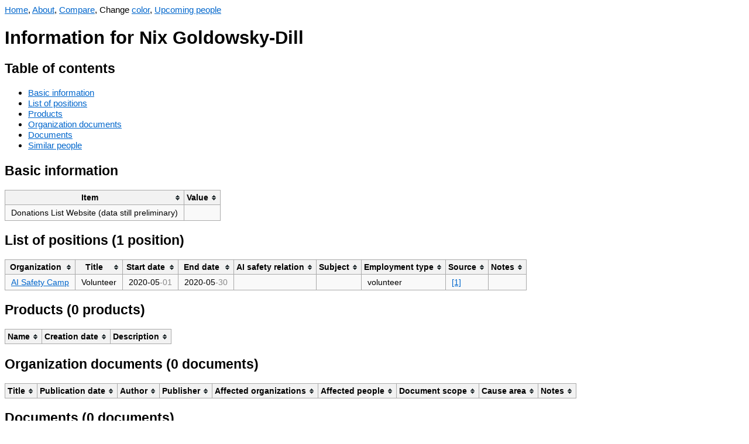

--- FILE ---
content_type: text/html; charset=UTF-8
request_url: https://aiwatch.issarice.com/?person=Nix+Goldowsky-Dill
body_size: 2495
content:
<!DOCTYPE html>
<html lang="en">
<head>
  <meta charset="utf-8">
  <meta name="viewport" content="width=device-width, initial-scale=1.0, user-scalable=yes">
  <meta name="dcterms.date" content="2025-12-31">
  <meta property="og:title" content="Nix Goldowsky-Dill" />
  <meta property="og:site_name" content="AI Watch" />
  <meta property="og:locale" content="en_US" />
  <title>Nix Goldowsky-Dill - AI Watch</title>
  <link rel="stylesheet" href="/tablesorter.css">
  <script src="/jquery.min.js"></script>
  <script src="/jquery.tablesorter.js"></script>
  <script src="/anchor.min.js"></script>
  <script src="/change-theme.js"></script>
<style type="text/css">
body {
    font-family: sans-serif;
    font-size: 15.4px;
}
table {
    background-color: #f9f9f9;
    border-collapse: collapse;
    font-size: 14px;
}
table th {
    background-color: #f2f2f2;
    border: 1px solid #aaaaaa;
    padding: 5px 10px;
}
table td {
    border: 1px solid #aaaaaa;
    padding: 5px 10px;
}
a:link { color: #0066cc; }
a:visited { color: #551a8b; }
a.added:link { color: #14681E; }
a.added:visited { color: #66836A; }
a.subtracted:link { color: #AF180D; }
a.subtracted:visited { color: #AF534D; }
a.changed:link { color: #B19523; }
a.changed:visited { color: #D8C471; }

body.dark {
    background-color: #002b36;
    color: #93a1a1;
}
body.dark a:link { color: rgb(83,173,247); }
body.dark a:visited { color: rgb(167,149,210); }
body.dark a.added:link { color: rgb(64,176,78); }
body.dark a.added:visited { color: #66836A; }
body.dark a.subtracted:link { color: rgb(247,67,15); }
body.dark a.subtracted:visited { color: #AF534D; }
body.dark a.changed:link { color: rgb(205,210,13); }
body.dark a.changed:visited { color: #D8C471; }
body.dark table { background-color: #073642; }
body.dark table th { background-color: #1C454F; }
</style>
  <!-- Google tag (gtag.js) -->
  <script async src="https://www.googletagmanager.com/gtag/js?id=G-W8YHY9TRPF"></script>
  <script>
    window.dataLayer = window.dataLayer || [];
    function gtag(){dataLayer.push(arguments);}
    gtag('js', new Date());
  
    gtag('config', 'G-W8YHY9TRPF');
  </script>
</head>
<body>
<nav>
  <a href="/">Home</a>, <a href="/about/">About</a>, <a href="/compare.php">Compare</a>, <span id="changeThemeMenu" style="display: none;">Change <a href="#" onclick="change_theme_color()">color</a></span>, <a href="/upcoming-people/">Upcoming people</a></nav>
  <script>
    document.getElementById('changeThemeMenu').style.display='inline';
    set_theme_from_cookies_or_browser_preference();
  </script>

<h1>Information for Nix Goldowsky-Dill</h1>

<h2>Table of contents</h2>
<ul>
  <li><a href="#basic-information">Basic information</a></li>
  <li><a href="#list-of-positions">List of positions</a></li>
  <li><a href="#products">Products</a></li>
  <li><a href="#organization-documents">Organization documents</a></li>
  <li><a href="#documents">Documents</a></li>
  <li><a href="#similar-people">Similar people</a></li>
</ul>

<h2>Basic information</h2>

<table>
  <thead>
    <tr>
      <th>Item</th>
      <th>Value</th>
    </tr>
  </thead>
  <tbody>

                  

      <tr>
      <td>Donations List Website (data still preliminary)</td>
      <td></td>
    </tr>
  
      </tbody>
</table>

<h2 id="list-of-positions">List of positions (1 position)</h2>

<table>
  <thead>
    <tr>
      <th>Organization</th>
      <th>Title</th>
      <th>Start date</th>
      <th>End date</th>
              <th>AI safety relation</th>
        <th>Subject</th>
            <th>Employment type</th>
      <th>Source</th>
      <th>Notes</th>
    </tr>
  </thead>
  <tbody>


  <tr>
    <td><a href="/?organization=AI+Safety+Camp">AI Safety Camp</a></td>
    <td>Volunteer</td>
    <td><span title="Precision known to month">2020-05<span style="color: #888">-01</span></span></td>
    <td><span title="Precision known to month">2020-05<span style="color: #888">-30</span></span></td>
          <td title="The relation to AI safety is unknown or not yet entered in the database."></td>
      <td title="The subject area is unknown or not yet entered in the database."></td>
        <td>volunteer</td>
    <td><a href="https://web.archive.org/web/20200815011302/https://aisafety.camp/about-us/">[1]</a></td>
    <td></td>
  </tr>

  </tbody>
</table>

<h2 id="products">Products (0 products)</h2>

<table>
  <thead>
    <tr>
      <th>Name</th>
      <th>Creation date</th>
      <th>Description</th>
    </tr>
  </thead>
  <tbody>
      </tbody>
</table>


<h2 id="organization-documents">Organization documents (0 documents)</h2>

<table>
  <thead>
    <tr>
      <th>Title</th>
      <th>Publication date</th>
      <th>Author</th>
      <th>Publisher</th>
      <th>Affected organizations</th>
      <th>Affected people</th>
      <th>Document scope</th>
      <th>Cause area</th>
      <th>Notes</th>
    </tr>
  </thead>
  <tbody>
      </tbody>
</table>


<h2 id="documents">Documents (0 documents)</h2>

<table>
  <thead>
    <tr>
      <th>Title</th>
      <th>Publication date</th>
      <th>Author</th>
      <th>Publisher</th>
      <th>Affected organizations</th>
      <th>Affected people</th>
      <th>Affected agendas</th>
      <th>Notes</th>
    </tr>
  </thead>
  <tbody>
      </tbody>
</table>

<h2 id="similar-people">Similar people</h2>

<p>Showing at most 20 people who are most similar in terms of which
  organizations they have worked at.</p>


<table>
  <thead>
    <tr>
      <th>Person</th>
      <th>Number of organizations in common</th>
      <th>List of organizations in common</th>
    </tr>
  </thead>
  <tbody>
    <tr>
      <td><a href="/intersect.php?person1=Nix+Goldowsky-Dill&amp;person2=Johannes+Heidecke">Johannes Heidecke</a></td>
      <td style="text-align: right;">1</td>
      <td><a href="/?organization=AI+Safety+Camp">AI Safety Camp</a></td>
    </tr>
    <tr>
      <td><a href="/intersect.php?person1=Nix+Goldowsky-Dill&amp;person2=Remmelt+Ellen">Remmelt Ellen</a></td>
      <td style="text-align: right;">1</td>
      <td><a href="/?organization=AI+Safety+Camp">AI Safety Camp</a></td>
    </tr>
    <tr>
      <td><a href="/intersect.php?person1=Nix+Goldowsky-Dill&amp;person2=Jan+Kulveit">Jan Kulveit</a></td>
      <td style="text-align: right;">1</td>
      <td><a href="/?organization=AI+Safety+Camp">AI Safety Camp</a></td>
    </tr>
    <tr>
      <td><a href="/intersect.php?person1=Nix+Goldowsky-Dill&amp;person2=Anne+Wissemann">Anne Wissemann</a></td>
      <td style="text-align: right;">1</td>
      <td><a href="/?organization=AI+Safety+Camp">AI Safety Camp</a></td>
    </tr>
    <tr>
      <td><a href="/intersect.php?person1=Nix+Goldowsky-Dill&amp;person2=Jir%C3%AD+Nadvorn%C3%ADk">Jirí Nadvorník</a></td>
      <td style="text-align: right;">1</td>
      <td><a href="/?organization=AI+Safety+Camp">AI Safety Camp</a></td>
    </tr>
    <tr>
      <td><a href="/intersect.php?person1=Nix+Goldowsky-Dill&amp;person2=Kristina+Nemcova">Kristina Nemcova</a></td>
      <td style="text-align: right;">1</td>
      <td><a href="/?organization=AI+Safety+Camp">AI Safety Camp</a></td>
    </tr>
    <tr>
      <td><a href="/intersect.php?person1=Nix+Goldowsky-Dill&amp;person2=Jessica+Cooper">Jessica Cooper</a></td>
      <td style="text-align: right;">1</td>
      <td><a href="/?organization=AI+Safety+Camp">AI Safety Camp</a></td>
    </tr>
    <tr>
      <td><a href="/intersect.php?person1=Nix+Goldowsky-Dill&amp;person2=Brandon+Perry">Brandon Perry</a></td>
      <td style="text-align: right;">1</td>
      <td><a href="/?organization=AI+Safety+Camp">AI Safety Camp</a></td>
    </tr>
    <tr>
      <td><a href="/intersect.php?person1=Nix+Goldowsky-Dill&amp;person2=Robert+Kralisch">Robert Kralisch</a></td>
      <td style="text-align: right;">1</td>
      <td><a href="/?organization=AI+Safety+Camp">AI Safety Camp</a></td>
    </tr>
    <tr>
      <td><a href="/intersect.php?person1=Nix+Goldowsky-Dill&amp;person2=Linda+Linsefors">Linda Linsefors</a></td>
      <td style="text-align: right;">1</td>
      <td><a href="/?organization=AI+Safety+Camp">AI Safety Camp</a></td>
    </tr>
    <tr>
      <td><a href="/intersect.php?person1=Nix+Goldowsky-Dill&amp;person2=Claire+Short">Claire Short</a></td>
      <td style="text-align: right;">1</td>
      <td><a href="/?organization=AI+Safety+Camp">AI Safety Camp</a></td>
    </tr>
    <tr>
      <td><a href="/intersect.php?person1=Nix+Goldowsky-Dill&amp;person2=Anna-Katharina+Dick">Anna-Katharina Dick</a></td>
      <td style="text-align: right;">1</td>
      <td><a href="/?organization=AI+Safety+Camp">AI Safety Camp</a></td>
    </tr>
    <tr>
      <td><a href="/intersect.php?person1=Nix+Goldowsky-Dill&amp;person2=Gerard+Box%C3%B3+Corominas">Gerard Boxó Corominas</a></td>
      <td style="text-align: right;">1</td>
      <td><a href="/?organization=AI+Safety+Camp">AI Safety Camp</a></td>
    </tr>
    <tr>
      <td><a href="/intersect.php?person1=Nix+Goldowsky-Dill&amp;person2=Chad+Burghardt">Chad Burghardt</a></td>
      <td style="text-align: right;">1</td>
      <td><a href="/?organization=AI+Safety+Camp">AI Safety Camp</a></td>
    </tr>
    <tr>
      <td><a href="/intersect.php?person1=Nix+Goldowsky-Dill&amp;person2=Jolly+Trivedi">Jolly Trivedi</a></td>
      <td style="text-align: right;">1</td>
      <td><a href="/?organization=AI+Safety+Camp">AI Safety Camp</a></td>
    </tr>
    <tr>
      <td><a href="/intersect.php?person1=Nix+Goldowsky-Dill&amp;person2=Ayo+A.">Ayo A.</a></td>
      <td style="text-align: right;">1</td>
      <td><a href="/?organization=AI+Safety+Camp">AI Safety Camp</a></td>
    </tr>
    <tr>
      <td><a href="/intersect.php?person1=Nix+Goldowsky-Dill&amp;person2=Can+Narin">Can Narin</a></td>
      <td style="text-align: right;">1</td>
      <td><a href="/?organization=AI+Safety+Camp">AI Safety Camp</a></td>
    </tr>
    <tr>
      <td><a href="/intersect.php?person1=Nix+Goldowsky-Dill&amp;person2=Caleb+Maresca">Caleb Maresca</a></td>
      <td style="text-align: right;">1</td>
      <td><a href="/?organization=AI+Safety+Camp">AI Safety Camp</a></td>
    </tr>
    <tr>
      <td><a href="/intersect.php?person1=Nix+Goldowsky-Dill&amp;person2=Jesse+Thaiya">Jesse Thaiya</a></td>
      <td style="text-align: right;">1</td>
      <td><a href="/?organization=AI+Safety+Camp">AI Safety Camp</a></td>
    </tr>
    <tr>
      <td><a href="/intersect.php?person1=Nix+Goldowsky-Dill&amp;person2=Kuil+Schoneveld">Kuil Schoneveld</a></td>
      <td style="text-align: right;">1</td>
      <td><a href="/?organization=AI+Safety+Camp">AI Safety Camp</a></td>
    </tr>
  </tbody>
</table>

<script>
    $(function(){$("table").tablesorter();});
    anchors.add();
</script>
</body>
</html>
